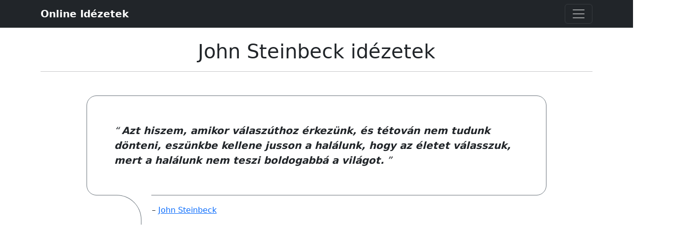

--- FILE ---
content_type: text/html; charset=utf-8
request_url: https://www.onlineidezetek.hu/szerzo/john-steinbeck/
body_size: 2601
content:
<!DOCTYPE html>
<html lang="hu">
<head>
<meta charset="utf-8">
<meta name="viewport" content="width=device-width, initial-scale=1">
<meta name="description" content="John Steinbeck idézetek gyűjteménye. Böngészd kedvedre az oldalakon található szép idézeteket és bölcs gondolatokat!">
<meta name="robots" content="index, follow">
<title>John Steinbeck idézetek - Online Idézetek</title>
<link rel="canonical" href="https://www.onlineidezetek.hu/szerzo/john-steinbeck/">
<link rel="icon" href="/favicon.ico">
<link rel="apple-touch-icon" href="/images/apple-touch-icon.webp">
<link rel="stylesheet" href="/css/bootstrap.min.css">
<style>body{padding-top:3rem;padding-bottom:3rem}.btn-box>.btn{margin:.5rem}.pagination{justify-content:center}.quote-wrapper .quote-content{position:relative;margin:0;border:1px solid #6c757d;border-radius:20px;padding:25px}.quote-wrapper .quote-content:before{content:"";position:absolute;width:80px;border:6px solid #fff;bottom:-3px;left:50px;z-index:2}.quote-wrapper .quote-content:after{content:"";position:absolute;border:1px solid #6c757d;border-radius:0 50px 0 0;width:60px;height:60px;bottom:-60px;left:50px;border-bottom:none;border-left:none;z-index:3}.quote-content blockquote>p{display:inline}.quote-content blockquote:before{content:'“';font-size:1.25rem;line-height:1.25rem;bottom:0}.quote-content blockquote:after{content:'”';font-size:1.25rem;line-height:1.25rem}.quote-content blockquote{margin:30px;font-style:italic}.quote-content blockquote p{font-size:1.25rem;font-weight:700;margin:0}.quote-author{position:relative;line-height:1.2;margin:0;padding-top:20px;z-index:1;margin-left:120px;padding-left:12px}.quote-footer{margin-top:30px;display:grid;grid-template-columns:repeat(2,1fr);column-gap:calc(2 * var(--global--spacing-horizontal))}.quote-footer .quote-kategoriak{justify-content:flex-end;text-align:right}.quote-kategoriak p,.quote-title p{margin:0}@media (min-width:1400px){.container,.container-lg,.container-md,.container-sm,.container-xl,.container-xxl{max-width:1140px}}</style>
<script async src="https://pagead2.googlesyndication.com/pagead/js/adsbygoogle.js?client=ca-pub-6767991602896474" crossorigin="anonymous"></script>
</head>
<body>
<div id="page" class="site">
<header>
<nav class="navbar navbar-dark bg-dark fixed-top">
<div class="container">
<a class="navbar-brand" href="/"><strong>Online Idézetek</strong></a>
<button class="navbar-toggler" type="button" data-bs-toggle="offcanvas" data-bs-target="#offcanvasDarkNavbar" aria-controls="offcanvasDarkNavbar" aria-label="Toggle navigation">
<span class="navbar-toggler-icon"></span>
</button>
<div class="offcanvas offcanvas-end text-bg-dark" tabindex="-1" id="offcanvasDarkNavbar" aria-labelledby="offcanvasDarkNavbarLabel">
<div class="offcanvas-header">
<h5 class="offcanvas-title" id="offcanvasDarkNavbarLabel">OnlineIdézetek</h5>
<button type="button" class="btn-close btn-close-white" data-bs-dismiss="offcanvas" aria-label="Close"></button>
</div>
<div class="offcanvas-body">
<ul class="navbar-nav justify-content-end flex-grow-1 pe-3">
<li class="nav-item"><a class="nav-link" href="/"><span>Kezdőlap</span></a></li>
<li class="nav-item"><a class="nav-link" href="/kategoriak/"><span>Kategóriák</span></a></li>
<li class="nav-item"><a class="nav-link" href="/szerzok/"><span>Szerzők</span></a></li>
</ul>
</div>
</div>
</div>
</nav>
</header>
<div id="content" class="site-content">
<div id="primary" class="content-area">
<main id="main">
<header>
<div class="container text-center mt-3">
<h1 class="pt-3">John Steinbeck idézetek</h1>

<hr class="mt-3 mb-5">
</div>
</header>
<div class="container">
<div class="col-md-10 mx-auto">
<article>
<div class="quote-wrapper">
<div class="quote-content">
<blockquote>
<p>Azt hiszem, amikor válaszúthoz érkezünk, és tétován nem tudunk dönteni, eszünkbe kellene jusson a halálunk, hogy az életet válasszuk, mert a halálunk nem teszi boldogabbá a világot.</p>
</blockquote>
</div>
<p class="quote-author">&ndash; <a href="/szerzo/john-steinbeck/" rel="tag">John Steinbeck</a></p>
</div>
<footer class="quote-footer">
<div class="quote-title">
<p class="quote-title-url"><a href="https://www.onlineidezetek.hu/idezet/3760/" class="link-secondary">Azt hiszem, amikor válaszúthoz</a></p>
</div>
<div class="quote-kategoriak">
<p><span>Kategoriák:</span>
&dash;<a href="/emberek/" class="link-secondary" rel="category tag">Emberek</a>
&dash;<a href="/halal/" class="link-secondary" rel="category tag">Halál</a>
</p>
</div>
</footer>
</article>
<hr class="mt-5 mb-5">
<article>
<div class="quote-wrapper">
<div class="quote-content">
<blockquote>
<p>Néha az ember szándékosan ostoba, hogy megtehessen valamit, amit az okossága tilt.</p>
</blockquote>
</div>
<p class="quote-author">&ndash; <a href="/szerzo/john-steinbeck/" rel="tag">John Steinbeck</a></p>
</div>
<footer class="quote-footer">
<div class="quote-title">
<p class="quote-title-url"><a href="https://www.onlineidezetek.hu/idezet/3758/" class="link-secondary">Néha az ember szándékosan</a></p>
</div>
<div class="quote-kategoriak">
<p><span>Kategoriák:</span>
&dash;<a href="/bun/" class="link-secondary" rel="category tag">Bűn</a>
&dash;<a href="/emberek/" class="link-secondary" rel="category tag">Emberek</a>
&dash;<a href="/emberismeret/" class="link-secondary" rel="category tag">Emberismeret</a>
</p>
</div>
</footer>
</article>
<hr class="mt-5 mb-5">
<article>
<div class="quote-wrapper">
<div class="quote-content">
<blockquote>
<p>Nem jó, ha az embernek kívánságai vannak. A kívánság jól megérdemelt csalódást hoz, semmi mást.</p>
</blockquote>
</div>
<p class="quote-author">&ndash; <a href="/szerzo/john-steinbeck/" rel="tag">John Steinbeck</a></p>
</div>
<footer class="quote-footer">
<div class="quote-title">
<p class="quote-title-url"><a href="https://www.onlineidezetek.hu/idezet/3137/" class="link-secondary">Nem jó, ha az embernek</a></p>
</div>
<div class="quote-kategoriak">
<p><span>Kategoriák:</span>
&dash;<a href="/csalodas/" class="link-secondary" rel="category tag">Csalódás</a>
&dash;<a href="/erzelmek/" class="link-secondary" rel="category tag">Érzelmek</a>
&dash;<a href="/szerelem/" class="link-secondary" rel="category tag">Szerelem</a>
&dash;<a href="/vagyakozas/" class="link-secondary" rel="category tag">Vágyakozás</a>
</p>
</div>
</footer>
</article>
<hr class="mt-5 mb-5">
<article>
<div class="quote-wrapper">
<div class="quote-content">
<blockquote>
<p>Néha megáll egy pillanatra az idő. Egy-egy jelenet úgy marad meg bennünk, mint egy kimerevített kép. Elhalkuló hangok, lelassult mozdulatok. Semmi sem változik. Aztán elmúlik a pillanat.</p>
</blockquote>
</div>
<p class="quote-author">&ndash; <a href="/szerzo/john-steinbeck/" rel="tag">John Steinbeck</a></p>
</div>
<footer class="quote-footer">
<div class="quote-title">
<p class="quote-title-url"><a href="https://www.onlineidezetek.hu/idezet/2240/" class="link-secondary">Néha megáll egy pillanatra az</a></p>
</div>
<div class="quote-kategoriak">
<p><span>Kategoriák:</span>
&dash;<a href="/remeny/" class="link-secondary" rel="category tag">Remény</a>
</p>
</div>
</footer>
</article>
<hr class="mt-5 mb-5">
<article>
<div class="quote-wrapper">
<div class="quote-content">
<blockquote>
<p>Annyi minden van, amit nem mondanánk ki, ha előbb meggondolnánk. Fene sok minden van, amiről azt hisszük, hogy társalgás, pedig csak szócséplés.</p>
</blockquote>
</div>
<p class="quote-author">&ndash; <a href="/szerzo/john-steinbeck/" rel="tag">John Steinbeck</a></p>
</div>
<footer class="quote-footer">
<div class="quote-title">
<p class="quote-title-url"><a href="https://www.onlineidezetek.hu/idezet/2238/" class="link-secondary">Annyi minden van, amit nem</a></p>
</div>
<div class="quote-kategoriak">
<p><span>Kategoriák:</span>
&dash;<a href="/beszed/" class="link-secondary" rel="category tag">Beszéd</a>
</p>
</div>
</footer>
</article>
<hr class="mt-5 mb-5">
<article>
<div class="quote-wrapper">
<div class="quote-content">
<blockquote>
<p>Az emberi elme egyik diadala, hogy képes biztosan tudni valamit, anélkül, hogy elhiggye.</p>
</blockquote>
</div>
<p class="quote-author">&ndash; <a href="/szerzo/john-steinbeck/" rel="tag">John Steinbeck</a></p>
</div>
<footer class="quote-footer">
<div class="quote-title">
<p class="quote-title-url"><a href="https://www.onlineidezetek.hu/idezet/2236/" class="link-secondary">Az emberi elme egyik diadala</a></p>
</div>
<div class="quote-kategoriak">
<p><span>Kategoriák:</span>
&dash;<a href="/tudas/" class="link-secondary" rel="category tag">Tudás</a>
</p>
</div>
</footer>
</article>
<hr class="mt-5 mb-5">
</div>
</div>
</main>
</div>
</div><footer class="container text-center">
<hr class="mt-5 mb-3">
<p>&copy; 2023 <a href="/" class="link-secondary">OnlineIdézetek</a> &middot; <a href="/hasznalati-feltetelek/" class="link-secondary">Használati feltételek</a> &middot; <a href="/adatkezelesi-tajekoztato/" class="link-secondary">Adatkezelési tálékoztató</a> &middot; <a href="mailto:olnlineidezetek@gmail.com" class="link-secondary">Visszajelzés</a></p>
</footer>
</div>
<script src="/js/bootstrap.min.js"></script>
<script async src="https://www.googletagmanager.com/gtag/js?id=G-KHFX1TXJXF"></script>
<script>
window.dataLayer = window.dataLayer || [];
function gtag(){dataLayer.push(arguments);}
gtag('js', new Date());
gtag('config', 'G-KHFX1TXJXF', { 'anonymize_ip': true });
</script></body>
</html>

--- FILE ---
content_type: text/html; charset=utf-8
request_url: https://www.google.com/recaptcha/api2/aframe
body_size: 268
content:
<!DOCTYPE HTML><html><head><meta http-equiv="content-type" content="text/html; charset=UTF-8"></head><body><script nonce="XbutfozYKjCZlWMrO81HRQ">/** Anti-fraud and anti-abuse applications only. See google.com/recaptcha */ try{var clients={'sodar':'https://pagead2.googlesyndication.com/pagead/sodar?'};window.addEventListener("message",function(a){try{if(a.source===window.parent){var b=JSON.parse(a.data);var c=clients[b['id']];if(c){var d=document.createElement('img');d.src=c+b['params']+'&rc='+(localStorage.getItem("rc::a")?sessionStorage.getItem("rc::b"):"");window.document.body.appendChild(d);sessionStorage.setItem("rc::e",parseInt(sessionStorage.getItem("rc::e")||0)+1);localStorage.setItem("rc::h",'1768996853124');}}}catch(b){}});window.parent.postMessage("_grecaptcha_ready", "*");}catch(b){}</script></body></html>